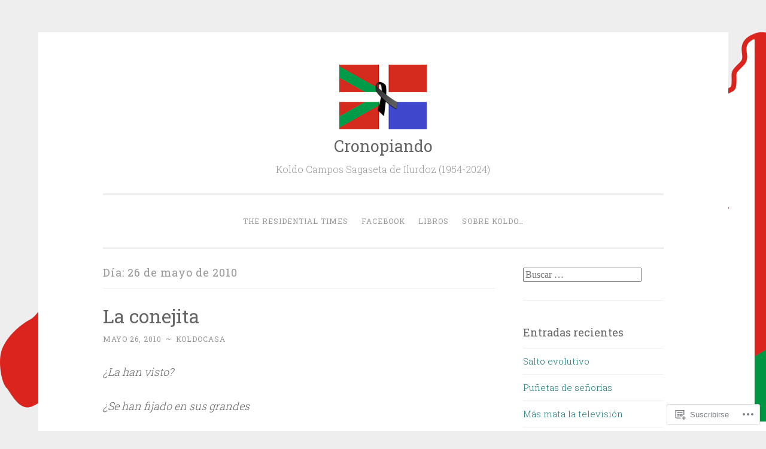

--- FILE ---
content_type: text/html; charset=UTF-8
request_url: https://cronopiando.com/2010/05/26/
body_size: 15862
content:
<!DOCTYPE html>
<html lang="es">
<head>
<meta charset="UTF-8">
<meta name="viewport" content="width=device-width, initial-scale=1">
<link rel="profile" href="http://gmpg.org/xfn/11">

<title>mayo 26, 2010 &#8211; Cronopiando</title>
<meta name='robots' content='max-image-preview:large' />

<!-- Async WordPress.com Remote Login -->
<script id="wpcom_remote_login_js">
var wpcom_remote_login_extra_auth = '';
function wpcom_remote_login_remove_dom_node_id( element_id ) {
	var dom_node = document.getElementById( element_id );
	if ( dom_node ) { dom_node.parentNode.removeChild( dom_node ); }
}
function wpcom_remote_login_remove_dom_node_classes( class_name ) {
	var dom_nodes = document.querySelectorAll( '.' + class_name );
	for ( var i = 0; i < dom_nodes.length; i++ ) {
		dom_nodes[ i ].parentNode.removeChild( dom_nodes[ i ] );
	}
}
function wpcom_remote_login_final_cleanup() {
	wpcom_remote_login_remove_dom_node_classes( "wpcom_remote_login_msg" );
	wpcom_remote_login_remove_dom_node_id( "wpcom_remote_login_key" );
	wpcom_remote_login_remove_dom_node_id( "wpcom_remote_login_validate" );
	wpcom_remote_login_remove_dom_node_id( "wpcom_remote_login_js" );
	wpcom_remote_login_remove_dom_node_id( "wpcom_request_access_iframe" );
	wpcom_remote_login_remove_dom_node_id( "wpcom_request_access_styles" );
}

// Watch for messages back from the remote login
window.addEventListener( "message", function( e ) {
	if ( e.origin === "https://r-login.wordpress.com" ) {
		var data = {};
		try {
			data = JSON.parse( e.data );
		} catch( e ) {
			wpcom_remote_login_final_cleanup();
			return;
		}

		if ( data.msg === 'LOGIN' ) {
			// Clean up the login check iframe
			wpcom_remote_login_remove_dom_node_id( "wpcom_remote_login_key" );

			var id_regex = new RegExp( /^[0-9]+$/ );
			var token_regex = new RegExp( /^.*|.*|.*$/ );
			if (
				token_regex.test( data.token )
				&& id_regex.test( data.wpcomid )
			) {
				// We have everything we need to ask for a login
				var script = document.createElement( "script" );
				script.setAttribute( "id", "wpcom_remote_login_validate" );
				script.src = '/remote-login.php?wpcom_remote_login=validate'
					+ '&wpcomid=' + data.wpcomid
					+ '&token=' + encodeURIComponent( data.token )
					+ '&host=' + window.location.protocol
					+ '//' + window.location.hostname
					+ '&postid=198'
					+ '&is_singular=';
				document.body.appendChild( script );
			}

			return;
		}

		// Safari ITP, not logged in, so redirect
		if ( data.msg === 'LOGIN-REDIRECT' ) {
			window.location = 'https://wordpress.com/log-in?redirect_to=' + window.location.href;
			return;
		}

		// Safari ITP, storage access failed, remove the request
		if ( data.msg === 'LOGIN-REMOVE' ) {
			var css_zap = 'html { -webkit-transition: margin-top 1s; transition: margin-top 1s; } /* 9001 */ html { margin-top: 0 !important; } * html body { margin-top: 0 !important; } @media screen and ( max-width: 782px ) { html { margin-top: 0 !important; } * html body { margin-top: 0 !important; } }';
			var style_zap = document.createElement( 'style' );
			style_zap.type = 'text/css';
			style_zap.appendChild( document.createTextNode( css_zap ) );
			document.body.appendChild( style_zap );

			var e = document.getElementById( 'wpcom_request_access_iframe' );
			e.parentNode.removeChild( e );

			document.cookie = 'wordpress_com_login_access=denied; path=/; max-age=31536000';

			return;
		}

		// Safari ITP
		if ( data.msg === 'REQUEST_ACCESS' ) {
			console.log( 'request access: safari' );

			// Check ITP iframe enable/disable knob
			if ( wpcom_remote_login_extra_auth !== 'safari_itp_iframe' ) {
				return;
			}

			// If we are in a "private window" there is no ITP.
			var private_window = false;
			try {
				var opendb = window.openDatabase( null, null, null, null );
			} catch( e ) {
				private_window = true;
			}

			if ( private_window ) {
				console.log( 'private window' );
				return;
			}

			var iframe = document.createElement( 'iframe' );
			iframe.id = 'wpcom_request_access_iframe';
			iframe.setAttribute( 'scrolling', 'no' );
			iframe.setAttribute( 'sandbox', 'allow-storage-access-by-user-activation allow-scripts allow-same-origin allow-top-navigation-by-user-activation' );
			iframe.src = 'https://r-login.wordpress.com/remote-login.php?wpcom_remote_login=request_access&origin=' + encodeURIComponent( data.origin ) + '&wpcomid=' + encodeURIComponent( data.wpcomid );

			var css = 'html { -webkit-transition: margin-top 1s; transition: margin-top 1s; } /* 9001 */ html { margin-top: 46px !important; } * html body { margin-top: 46px !important; } @media screen and ( max-width: 660px ) { html { margin-top: 71px !important; } * html body { margin-top: 71px !important; } #wpcom_request_access_iframe { display: block; height: 71px !important; } } #wpcom_request_access_iframe { border: 0px; height: 46px; position: fixed; top: 0; left: 0; width: 100%; min-width: 100%; z-index: 99999; background: #23282d; } ';

			var style = document.createElement( 'style' );
			style.type = 'text/css';
			style.id = 'wpcom_request_access_styles';
			style.appendChild( document.createTextNode( css ) );
			document.body.appendChild( style );

			document.body.appendChild( iframe );
		}

		if ( data.msg === 'DONE' ) {
			wpcom_remote_login_final_cleanup();
		}
	}
}, false );

// Inject the remote login iframe after the page has had a chance to load
// more critical resources
window.addEventListener( "DOMContentLoaded", function( e ) {
	var iframe = document.createElement( "iframe" );
	iframe.style.display = "none";
	iframe.setAttribute( "scrolling", "no" );
	iframe.setAttribute( "id", "wpcom_remote_login_key" );
	iframe.src = "https://r-login.wordpress.com/remote-login.php"
		+ "?wpcom_remote_login=key"
		+ "&origin=aHR0cHM6Ly9jcm9ub3BpYW5kby5jb20%3D"
		+ "&wpcomid=121463232"
		+ "&time=" + Math.floor( Date.now() / 1000 );
	document.body.appendChild( iframe );
}, false );
</script>
<link rel='dns-prefetch' href='//s0.wp.com' />
<link rel='dns-prefetch' href='//fonts-api.wp.com' />
<link rel="alternate" type="application/rss+xml" title="Cronopiando &raquo; Feed" href="https://cronopiando.com/feed/" />
<link rel="alternate" type="application/rss+xml" title="Cronopiando &raquo; Feed de los comentarios" href="https://cronopiando.com/comments/feed/" />
	<script type="text/javascript">
		/* <![CDATA[ */
		function addLoadEvent(func) {
			var oldonload = window.onload;
			if (typeof window.onload != 'function') {
				window.onload = func;
			} else {
				window.onload = function () {
					oldonload();
					func();
				}
			}
		}
		/* ]]> */
	</script>
	<style id='wp-emoji-styles-inline-css'>

	img.wp-smiley, img.emoji {
		display: inline !important;
		border: none !important;
		box-shadow: none !important;
		height: 1em !important;
		width: 1em !important;
		margin: 0 0.07em !important;
		vertical-align: -0.1em !important;
		background: none !important;
		padding: 0 !important;
	}
/*# sourceURL=wp-emoji-styles-inline-css */
</style>
<link crossorigin='anonymous' rel='stylesheet' id='all-css-2-1' href='/wp-content/plugins/gutenberg-core/v22.2.0/build/styles/block-library/style.css?m=1764855221i&cssminify=yes' type='text/css' media='all' />
<style id='wp-block-library-inline-css'>
.has-text-align-justify {
	text-align:justify;
}
.has-text-align-justify{text-align:justify;}

/*# sourceURL=wp-block-library-inline-css */
</style><style id='global-styles-inline-css'>
:root{--wp--preset--aspect-ratio--square: 1;--wp--preset--aspect-ratio--4-3: 4/3;--wp--preset--aspect-ratio--3-4: 3/4;--wp--preset--aspect-ratio--3-2: 3/2;--wp--preset--aspect-ratio--2-3: 2/3;--wp--preset--aspect-ratio--16-9: 16/9;--wp--preset--aspect-ratio--9-16: 9/16;--wp--preset--color--black: #000000;--wp--preset--color--cyan-bluish-gray: #abb8c3;--wp--preset--color--white: #fff;--wp--preset--color--pale-pink: #f78da7;--wp--preset--color--vivid-red: #cf2e2e;--wp--preset--color--luminous-vivid-orange: #ff6900;--wp--preset--color--luminous-vivid-amber: #fcb900;--wp--preset--color--light-green-cyan: #7bdcb5;--wp--preset--color--vivid-green-cyan: #00d084;--wp--preset--color--pale-cyan-blue: #8ed1fc;--wp--preset--color--vivid-cyan-blue: #0693e3;--wp--preset--color--vivid-purple: #9b51e0;--wp--preset--color--dark-green: #1c7c7c;--wp--preset--color--dark-gray: #666;--wp--preset--color--medium-gray: #999;--wp--preset--color--light-gray: #eee;--wp--preset--gradient--vivid-cyan-blue-to-vivid-purple: linear-gradient(135deg,rgb(6,147,227) 0%,rgb(155,81,224) 100%);--wp--preset--gradient--light-green-cyan-to-vivid-green-cyan: linear-gradient(135deg,rgb(122,220,180) 0%,rgb(0,208,130) 100%);--wp--preset--gradient--luminous-vivid-amber-to-luminous-vivid-orange: linear-gradient(135deg,rgb(252,185,0) 0%,rgb(255,105,0) 100%);--wp--preset--gradient--luminous-vivid-orange-to-vivid-red: linear-gradient(135deg,rgb(255,105,0) 0%,rgb(207,46,46) 100%);--wp--preset--gradient--very-light-gray-to-cyan-bluish-gray: linear-gradient(135deg,rgb(238,238,238) 0%,rgb(169,184,195) 100%);--wp--preset--gradient--cool-to-warm-spectrum: linear-gradient(135deg,rgb(74,234,220) 0%,rgb(151,120,209) 20%,rgb(207,42,186) 40%,rgb(238,44,130) 60%,rgb(251,105,98) 80%,rgb(254,248,76) 100%);--wp--preset--gradient--blush-light-purple: linear-gradient(135deg,rgb(255,206,236) 0%,rgb(152,150,240) 100%);--wp--preset--gradient--blush-bordeaux: linear-gradient(135deg,rgb(254,205,165) 0%,rgb(254,45,45) 50%,rgb(107,0,62) 100%);--wp--preset--gradient--luminous-dusk: linear-gradient(135deg,rgb(255,203,112) 0%,rgb(199,81,192) 50%,rgb(65,88,208) 100%);--wp--preset--gradient--pale-ocean: linear-gradient(135deg,rgb(255,245,203) 0%,rgb(182,227,212) 50%,rgb(51,167,181) 100%);--wp--preset--gradient--electric-grass: linear-gradient(135deg,rgb(202,248,128) 0%,rgb(113,206,126) 100%);--wp--preset--gradient--midnight: linear-gradient(135deg,rgb(2,3,129) 0%,rgb(40,116,252) 100%);--wp--preset--font-size--small: 13px;--wp--preset--font-size--medium: 20px;--wp--preset--font-size--large: 36px;--wp--preset--font-size--x-large: 42px;--wp--preset--font-family--albert-sans: 'Albert Sans', sans-serif;--wp--preset--font-family--alegreya: Alegreya, serif;--wp--preset--font-family--arvo: Arvo, serif;--wp--preset--font-family--bodoni-moda: 'Bodoni Moda', serif;--wp--preset--font-family--bricolage-grotesque: 'Bricolage Grotesque', sans-serif;--wp--preset--font-family--cabin: Cabin, sans-serif;--wp--preset--font-family--chivo: Chivo, sans-serif;--wp--preset--font-family--commissioner: Commissioner, sans-serif;--wp--preset--font-family--cormorant: Cormorant, serif;--wp--preset--font-family--courier-prime: 'Courier Prime', monospace;--wp--preset--font-family--crimson-pro: 'Crimson Pro', serif;--wp--preset--font-family--dm-mono: 'DM Mono', monospace;--wp--preset--font-family--dm-sans: 'DM Sans', sans-serif;--wp--preset--font-family--dm-serif-display: 'DM Serif Display', serif;--wp--preset--font-family--domine: Domine, serif;--wp--preset--font-family--eb-garamond: 'EB Garamond', serif;--wp--preset--font-family--epilogue: Epilogue, sans-serif;--wp--preset--font-family--fahkwang: Fahkwang, sans-serif;--wp--preset--font-family--figtree: Figtree, sans-serif;--wp--preset--font-family--fira-sans: 'Fira Sans', sans-serif;--wp--preset--font-family--fjalla-one: 'Fjalla One', sans-serif;--wp--preset--font-family--fraunces: Fraunces, serif;--wp--preset--font-family--gabarito: Gabarito, system-ui;--wp--preset--font-family--ibm-plex-mono: 'IBM Plex Mono', monospace;--wp--preset--font-family--ibm-plex-sans: 'IBM Plex Sans', sans-serif;--wp--preset--font-family--ibarra-real-nova: 'Ibarra Real Nova', serif;--wp--preset--font-family--instrument-serif: 'Instrument Serif', serif;--wp--preset--font-family--inter: Inter, sans-serif;--wp--preset--font-family--josefin-sans: 'Josefin Sans', sans-serif;--wp--preset--font-family--jost: Jost, sans-serif;--wp--preset--font-family--libre-baskerville: 'Libre Baskerville', serif;--wp--preset--font-family--libre-franklin: 'Libre Franklin', sans-serif;--wp--preset--font-family--literata: Literata, serif;--wp--preset--font-family--lora: Lora, serif;--wp--preset--font-family--merriweather: Merriweather, serif;--wp--preset--font-family--montserrat: Montserrat, sans-serif;--wp--preset--font-family--newsreader: Newsreader, serif;--wp--preset--font-family--noto-sans-mono: 'Noto Sans Mono', sans-serif;--wp--preset--font-family--nunito: Nunito, sans-serif;--wp--preset--font-family--open-sans: 'Open Sans', sans-serif;--wp--preset--font-family--overpass: Overpass, sans-serif;--wp--preset--font-family--pt-serif: 'PT Serif', serif;--wp--preset--font-family--petrona: Petrona, serif;--wp--preset--font-family--piazzolla: Piazzolla, serif;--wp--preset--font-family--playfair-display: 'Playfair Display', serif;--wp--preset--font-family--plus-jakarta-sans: 'Plus Jakarta Sans', sans-serif;--wp--preset--font-family--poppins: Poppins, sans-serif;--wp--preset--font-family--raleway: Raleway, sans-serif;--wp--preset--font-family--roboto: Roboto, sans-serif;--wp--preset--font-family--roboto-slab: 'Roboto Slab', serif;--wp--preset--font-family--rubik: Rubik, sans-serif;--wp--preset--font-family--rufina: Rufina, serif;--wp--preset--font-family--sora: Sora, sans-serif;--wp--preset--font-family--source-sans-3: 'Source Sans 3', sans-serif;--wp--preset--font-family--source-serif-4: 'Source Serif 4', serif;--wp--preset--font-family--space-mono: 'Space Mono', monospace;--wp--preset--font-family--syne: Syne, sans-serif;--wp--preset--font-family--texturina: Texturina, serif;--wp--preset--font-family--urbanist: Urbanist, sans-serif;--wp--preset--font-family--work-sans: 'Work Sans', sans-serif;--wp--preset--spacing--20: 0.44rem;--wp--preset--spacing--30: 0.67rem;--wp--preset--spacing--40: 1rem;--wp--preset--spacing--50: 1.5rem;--wp--preset--spacing--60: 2.25rem;--wp--preset--spacing--70: 3.38rem;--wp--preset--spacing--80: 5.06rem;--wp--preset--shadow--natural: 6px 6px 9px rgba(0, 0, 0, 0.2);--wp--preset--shadow--deep: 12px 12px 50px rgba(0, 0, 0, 0.4);--wp--preset--shadow--sharp: 6px 6px 0px rgba(0, 0, 0, 0.2);--wp--preset--shadow--outlined: 6px 6px 0px -3px rgb(255, 255, 255), 6px 6px rgb(0, 0, 0);--wp--preset--shadow--crisp: 6px 6px 0px rgb(0, 0, 0);}:where(.is-layout-flex){gap: 0.5em;}:where(.is-layout-grid){gap: 0.5em;}body .is-layout-flex{display: flex;}.is-layout-flex{flex-wrap: wrap;align-items: center;}.is-layout-flex > :is(*, div){margin: 0;}body .is-layout-grid{display: grid;}.is-layout-grid > :is(*, div){margin: 0;}:where(.wp-block-columns.is-layout-flex){gap: 2em;}:where(.wp-block-columns.is-layout-grid){gap: 2em;}:where(.wp-block-post-template.is-layout-flex){gap: 1.25em;}:where(.wp-block-post-template.is-layout-grid){gap: 1.25em;}.has-black-color{color: var(--wp--preset--color--black) !important;}.has-cyan-bluish-gray-color{color: var(--wp--preset--color--cyan-bluish-gray) !important;}.has-white-color{color: var(--wp--preset--color--white) !important;}.has-pale-pink-color{color: var(--wp--preset--color--pale-pink) !important;}.has-vivid-red-color{color: var(--wp--preset--color--vivid-red) !important;}.has-luminous-vivid-orange-color{color: var(--wp--preset--color--luminous-vivid-orange) !important;}.has-luminous-vivid-amber-color{color: var(--wp--preset--color--luminous-vivid-amber) !important;}.has-light-green-cyan-color{color: var(--wp--preset--color--light-green-cyan) !important;}.has-vivid-green-cyan-color{color: var(--wp--preset--color--vivid-green-cyan) !important;}.has-pale-cyan-blue-color{color: var(--wp--preset--color--pale-cyan-blue) !important;}.has-vivid-cyan-blue-color{color: var(--wp--preset--color--vivid-cyan-blue) !important;}.has-vivid-purple-color{color: var(--wp--preset--color--vivid-purple) !important;}.has-black-background-color{background-color: var(--wp--preset--color--black) !important;}.has-cyan-bluish-gray-background-color{background-color: var(--wp--preset--color--cyan-bluish-gray) !important;}.has-white-background-color{background-color: var(--wp--preset--color--white) !important;}.has-pale-pink-background-color{background-color: var(--wp--preset--color--pale-pink) !important;}.has-vivid-red-background-color{background-color: var(--wp--preset--color--vivid-red) !important;}.has-luminous-vivid-orange-background-color{background-color: var(--wp--preset--color--luminous-vivid-orange) !important;}.has-luminous-vivid-amber-background-color{background-color: var(--wp--preset--color--luminous-vivid-amber) !important;}.has-light-green-cyan-background-color{background-color: var(--wp--preset--color--light-green-cyan) !important;}.has-vivid-green-cyan-background-color{background-color: var(--wp--preset--color--vivid-green-cyan) !important;}.has-pale-cyan-blue-background-color{background-color: var(--wp--preset--color--pale-cyan-blue) !important;}.has-vivid-cyan-blue-background-color{background-color: var(--wp--preset--color--vivid-cyan-blue) !important;}.has-vivid-purple-background-color{background-color: var(--wp--preset--color--vivid-purple) !important;}.has-black-border-color{border-color: var(--wp--preset--color--black) !important;}.has-cyan-bluish-gray-border-color{border-color: var(--wp--preset--color--cyan-bluish-gray) !important;}.has-white-border-color{border-color: var(--wp--preset--color--white) !important;}.has-pale-pink-border-color{border-color: var(--wp--preset--color--pale-pink) !important;}.has-vivid-red-border-color{border-color: var(--wp--preset--color--vivid-red) !important;}.has-luminous-vivid-orange-border-color{border-color: var(--wp--preset--color--luminous-vivid-orange) !important;}.has-luminous-vivid-amber-border-color{border-color: var(--wp--preset--color--luminous-vivid-amber) !important;}.has-light-green-cyan-border-color{border-color: var(--wp--preset--color--light-green-cyan) !important;}.has-vivid-green-cyan-border-color{border-color: var(--wp--preset--color--vivid-green-cyan) !important;}.has-pale-cyan-blue-border-color{border-color: var(--wp--preset--color--pale-cyan-blue) !important;}.has-vivid-cyan-blue-border-color{border-color: var(--wp--preset--color--vivid-cyan-blue) !important;}.has-vivid-purple-border-color{border-color: var(--wp--preset--color--vivid-purple) !important;}.has-vivid-cyan-blue-to-vivid-purple-gradient-background{background: var(--wp--preset--gradient--vivid-cyan-blue-to-vivid-purple) !important;}.has-light-green-cyan-to-vivid-green-cyan-gradient-background{background: var(--wp--preset--gradient--light-green-cyan-to-vivid-green-cyan) !important;}.has-luminous-vivid-amber-to-luminous-vivid-orange-gradient-background{background: var(--wp--preset--gradient--luminous-vivid-amber-to-luminous-vivid-orange) !important;}.has-luminous-vivid-orange-to-vivid-red-gradient-background{background: var(--wp--preset--gradient--luminous-vivid-orange-to-vivid-red) !important;}.has-very-light-gray-to-cyan-bluish-gray-gradient-background{background: var(--wp--preset--gradient--very-light-gray-to-cyan-bluish-gray) !important;}.has-cool-to-warm-spectrum-gradient-background{background: var(--wp--preset--gradient--cool-to-warm-spectrum) !important;}.has-blush-light-purple-gradient-background{background: var(--wp--preset--gradient--blush-light-purple) !important;}.has-blush-bordeaux-gradient-background{background: var(--wp--preset--gradient--blush-bordeaux) !important;}.has-luminous-dusk-gradient-background{background: var(--wp--preset--gradient--luminous-dusk) !important;}.has-pale-ocean-gradient-background{background: var(--wp--preset--gradient--pale-ocean) !important;}.has-electric-grass-gradient-background{background: var(--wp--preset--gradient--electric-grass) !important;}.has-midnight-gradient-background{background: var(--wp--preset--gradient--midnight) !important;}.has-small-font-size{font-size: var(--wp--preset--font-size--small) !important;}.has-medium-font-size{font-size: var(--wp--preset--font-size--medium) !important;}.has-large-font-size{font-size: var(--wp--preset--font-size--large) !important;}.has-x-large-font-size{font-size: var(--wp--preset--font-size--x-large) !important;}.has-albert-sans-font-family{font-family: var(--wp--preset--font-family--albert-sans) !important;}.has-alegreya-font-family{font-family: var(--wp--preset--font-family--alegreya) !important;}.has-arvo-font-family{font-family: var(--wp--preset--font-family--arvo) !important;}.has-bodoni-moda-font-family{font-family: var(--wp--preset--font-family--bodoni-moda) !important;}.has-bricolage-grotesque-font-family{font-family: var(--wp--preset--font-family--bricolage-grotesque) !important;}.has-cabin-font-family{font-family: var(--wp--preset--font-family--cabin) !important;}.has-chivo-font-family{font-family: var(--wp--preset--font-family--chivo) !important;}.has-commissioner-font-family{font-family: var(--wp--preset--font-family--commissioner) !important;}.has-cormorant-font-family{font-family: var(--wp--preset--font-family--cormorant) !important;}.has-courier-prime-font-family{font-family: var(--wp--preset--font-family--courier-prime) !important;}.has-crimson-pro-font-family{font-family: var(--wp--preset--font-family--crimson-pro) !important;}.has-dm-mono-font-family{font-family: var(--wp--preset--font-family--dm-mono) !important;}.has-dm-sans-font-family{font-family: var(--wp--preset--font-family--dm-sans) !important;}.has-dm-serif-display-font-family{font-family: var(--wp--preset--font-family--dm-serif-display) !important;}.has-domine-font-family{font-family: var(--wp--preset--font-family--domine) !important;}.has-eb-garamond-font-family{font-family: var(--wp--preset--font-family--eb-garamond) !important;}.has-epilogue-font-family{font-family: var(--wp--preset--font-family--epilogue) !important;}.has-fahkwang-font-family{font-family: var(--wp--preset--font-family--fahkwang) !important;}.has-figtree-font-family{font-family: var(--wp--preset--font-family--figtree) !important;}.has-fira-sans-font-family{font-family: var(--wp--preset--font-family--fira-sans) !important;}.has-fjalla-one-font-family{font-family: var(--wp--preset--font-family--fjalla-one) !important;}.has-fraunces-font-family{font-family: var(--wp--preset--font-family--fraunces) !important;}.has-gabarito-font-family{font-family: var(--wp--preset--font-family--gabarito) !important;}.has-ibm-plex-mono-font-family{font-family: var(--wp--preset--font-family--ibm-plex-mono) !important;}.has-ibm-plex-sans-font-family{font-family: var(--wp--preset--font-family--ibm-plex-sans) !important;}.has-ibarra-real-nova-font-family{font-family: var(--wp--preset--font-family--ibarra-real-nova) !important;}.has-instrument-serif-font-family{font-family: var(--wp--preset--font-family--instrument-serif) !important;}.has-inter-font-family{font-family: var(--wp--preset--font-family--inter) !important;}.has-josefin-sans-font-family{font-family: var(--wp--preset--font-family--josefin-sans) !important;}.has-jost-font-family{font-family: var(--wp--preset--font-family--jost) !important;}.has-libre-baskerville-font-family{font-family: var(--wp--preset--font-family--libre-baskerville) !important;}.has-libre-franklin-font-family{font-family: var(--wp--preset--font-family--libre-franklin) !important;}.has-literata-font-family{font-family: var(--wp--preset--font-family--literata) !important;}.has-lora-font-family{font-family: var(--wp--preset--font-family--lora) !important;}.has-merriweather-font-family{font-family: var(--wp--preset--font-family--merriweather) !important;}.has-montserrat-font-family{font-family: var(--wp--preset--font-family--montserrat) !important;}.has-newsreader-font-family{font-family: var(--wp--preset--font-family--newsreader) !important;}.has-noto-sans-mono-font-family{font-family: var(--wp--preset--font-family--noto-sans-mono) !important;}.has-nunito-font-family{font-family: var(--wp--preset--font-family--nunito) !important;}.has-open-sans-font-family{font-family: var(--wp--preset--font-family--open-sans) !important;}.has-overpass-font-family{font-family: var(--wp--preset--font-family--overpass) !important;}.has-pt-serif-font-family{font-family: var(--wp--preset--font-family--pt-serif) !important;}.has-petrona-font-family{font-family: var(--wp--preset--font-family--petrona) !important;}.has-piazzolla-font-family{font-family: var(--wp--preset--font-family--piazzolla) !important;}.has-playfair-display-font-family{font-family: var(--wp--preset--font-family--playfair-display) !important;}.has-plus-jakarta-sans-font-family{font-family: var(--wp--preset--font-family--plus-jakarta-sans) !important;}.has-poppins-font-family{font-family: var(--wp--preset--font-family--poppins) !important;}.has-raleway-font-family{font-family: var(--wp--preset--font-family--raleway) !important;}.has-roboto-font-family{font-family: var(--wp--preset--font-family--roboto) !important;}.has-roboto-slab-font-family{font-family: var(--wp--preset--font-family--roboto-slab) !important;}.has-rubik-font-family{font-family: var(--wp--preset--font-family--rubik) !important;}.has-rufina-font-family{font-family: var(--wp--preset--font-family--rufina) !important;}.has-sora-font-family{font-family: var(--wp--preset--font-family--sora) !important;}.has-source-sans-3-font-family{font-family: var(--wp--preset--font-family--source-sans-3) !important;}.has-source-serif-4-font-family{font-family: var(--wp--preset--font-family--source-serif-4) !important;}.has-space-mono-font-family{font-family: var(--wp--preset--font-family--space-mono) !important;}.has-syne-font-family{font-family: var(--wp--preset--font-family--syne) !important;}.has-texturina-font-family{font-family: var(--wp--preset--font-family--texturina) !important;}.has-urbanist-font-family{font-family: var(--wp--preset--font-family--urbanist) !important;}.has-work-sans-font-family{font-family: var(--wp--preset--font-family--work-sans) !important;}
/*# sourceURL=global-styles-inline-css */
</style>

<style id='classic-theme-styles-inline-css'>
/*! This file is auto-generated */
.wp-block-button__link{color:#fff;background-color:#32373c;border-radius:9999px;box-shadow:none;text-decoration:none;padding:calc(.667em + 2px) calc(1.333em + 2px);font-size:1.125em}.wp-block-file__button{background:#32373c;color:#fff;text-decoration:none}
/*# sourceURL=/wp-includes/css/classic-themes.min.css */
</style>
<link crossorigin='anonymous' rel='stylesheet' id='all-css-4-1' href='/_static/??-eJx9j9EKwjAMRX/INHQbOh/Eb1m74KpNV5rW4d9bEaYw9CUPl3PuJbhEsHPIFDJGXy4uCNrZ+NneBBule6VBHEdPkOiuOhyd5JUAyQ9Pyors8KuIC3y6EtWc45BfBNPoBvLEFfunLbE6YExMJAL1sisMeaqibLx3jLEYjBTEpiHbCRqsHFaftku/jPWdM5/0odP7Y9u2/fUJSdlrbg==&cssminify=yes' type='text/css' media='all' />
<style id='penscratch-2-style-inline-css'>
.cat-links { clip: rect(1px, 1px, 1px, 1px); height: 1px; position: absolute; overflow: hidden; width: 1px; }
/*# sourceURL=penscratch-2-style-inline-css */
</style>
<link rel='stylesheet' id='penscratch-2-fonts-css' href='https://fonts-api.wp.com/css?family=Roboto+Slab%3A300%2C400%2C700&#038;subset=latin%2Clatin-ext' media='all' />
<link crossorigin='anonymous' rel='stylesheet' id='all-css-6-1' href='/_static/??-eJyNjkEOwjAMBD+Ecamq3BBvSS2TBhInil1V/T2BC0JIiNvOYXYXtwpUxFgMbeHMinWdsbIoNW+0wIikinMqdNdjjwf8Q4lCqLYnhq1SyV9eXqGmNURRbNy7Q4/hNfTGX1LgAv2Rt1jkA+CafGxP9ZLPJ+eGYXRumm4PhIlVaQ==&cssminify=yes' type='text/css' media='all' />
<link crossorigin='anonymous' rel='stylesheet' id='print-css-7-1' href='/wp-content/mu-plugins/global-print/global-print.css?m=1465851035i&cssminify=yes' type='text/css' media='print' />
<style id='jetpack-global-styles-frontend-style-inline-css'>
:root { --font-headings: unset; --font-base: unset; --font-headings-default: -apple-system,BlinkMacSystemFont,"Segoe UI",Roboto,Oxygen-Sans,Ubuntu,Cantarell,"Helvetica Neue",sans-serif; --font-base-default: -apple-system,BlinkMacSystemFont,"Segoe UI",Roboto,Oxygen-Sans,Ubuntu,Cantarell,"Helvetica Neue",sans-serif;}
/*# sourceURL=jetpack-global-styles-frontend-style-inline-css */
</style>
<link crossorigin='anonymous' rel='stylesheet' id='all-css-10-1' href='/wp-content/themes/h4/global.css?m=1420737423i&cssminify=yes' type='text/css' media='all' />
<script type="text/javascript" id="wpcom-actionbar-placeholder-js-extra">
/* <![CDATA[ */
var actionbardata = {"siteID":"121463232","postID":"0","siteURL":"https://cronopiando.com","xhrURL":"https://cronopiando.com/wp-admin/admin-ajax.php","nonce":"b199b3234a","isLoggedIn":"","statusMessage":"","subsEmailDefault":"instantly","proxyScriptUrl":"https://s0.wp.com/wp-content/js/wpcom-proxy-request.js?m=1513050504i&amp;ver=20211021","i18n":{"followedText":"Las nuevas entradas de este sitio aparecer\u00e1n ahora en tu \u003Ca href=\"https://wordpress.com/reader\"\u003ELector\u003C/a\u003E","foldBar":"Contraer esta barra","unfoldBar":"Expandir esta barra","shortLinkCopied":"El enlace corto se ha copiado al portapapeles."}};
//# sourceURL=wpcom-actionbar-placeholder-js-extra
/* ]]> */
</script>
<script type="text/javascript" id="jetpack-mu-wpcom-settings-js-before">
/* <![CDATA[ */
var JETPACK_MU_WPCOM_SETTINGS = {"assetsUrl":"https://s0.wp.com/wp-content/mu-plugins/jetpack-mu-wpcom-plugin/sun/jetpack_vendor/automattic/jetpack-mu-wpcom/src/build/"};
//# sourceURL=jetpack-mu-wpcom-settings-js-before
/* ]]> */
</script>
<script crossorigin='anonymous' type='text/javascript'  src='/wp-content/js/rlt-proxy.js?m=1720530689i'></script>
<script type="text/javascript" id="rlt-proxy-js-after">
/* <![CDATA[ */
	rltInitialize( {"token":null,"iframeOrigins":["https:\/\/widgets.wp.com"]} );
//# sourceURL=rlt-proxy-js-after
/* ]]> */
</script>
<link rel="EditURI" type="application/rsd+xml" title="RSD" href="https://cronopiandocom.wordpress.com/xmlrpc.php?rsd" />
<meta name="generator" content="WordPress.com" />

<!-- Jetpack Open Graph Tags -->
<meta property="og:type" content="website" />
<meta property="og:title" content="mayo 26, 2010 &#8211; Cronopiando" />
<meta property="og:site_name" content="Cronopiando" />
<meta property="og:image" content="https://s0.wp.com/i/blank.jpg?m=1383295312i" />
<meta property="og:image:width" content="200" />
<meta property="og:image:height" content="200" />
<meta property="og:image:alt" content="" />
<meta property="og:locale" content="es_ES" />

<!-- End Jetpack Open Graph Tags -->
<link rel="shortcut icon" type="image/x-icon" href="https://s0.wp.com/i/favicon.ico?m=1713425267i" sizes="16x16 24x24 32x32 48x48" />
<link rel="icon" type="image/x-icon" href="https://s0.wp.com/i/favicon.ico?m=1713425267i" sizes="16x16 24x24 32x32 48x48" />
<link rel="apple-touch-icon" href="https://s0.wp.com/i/webclip.png?m=1713868326i" />
<link rel="search" type="application/opensearchdescription+xml" href="https://cronopiando.com/osd.xml" title="Cronopiando" />
<link rel="search" type="application/opensearchdescription+xml" href="https://s1.wp.com/opensearch.xml" title="WordPress.com" />
		<style type="text/css">
			.recentcomments a {
				display: inline !important;
				padding: 0 !important;
				margin: 0 !important;
			}

			table.recentcommentsavatartop img.avatar, table.recentcommentsavatarend img.avatar {
				border: 0px;
				margin: 0;
			}

			table.recentcommentsavatartop a, table.recentcommentsavatarend a {
				border: 0px !important;
				background-color: transparent !important;
			}

			td.recentcommentsavatarend, td.recentcommentsavatartop {
				padding: 0px 0px 1px 0px;
				margin: 0px;
			}

			td.recentcommentstextend {
				border: none !important;
				padding: 0px 0px 2px 10px;
			}

			.rtl td.recentcommentstextend {
				padding: 0px 10px 2px 0px;
			}

			td.recentcommentstexttop {
				border: none;
				padding: 0px 0px 0px 10px;
			}

			.rtl td.recentcommentstexttop {
				padding: 0px 10px 0px 0px;
			}
		</style>
		<meta name="description" content="1 entrada publicada por koldocasa el May 26, 2010" />
<style type="text/css" id="custom-background-css">
body.custom-background { background-image: url("https://cronopiandocom.files.wordpress.com/2018/03/flag_map_of_basque_country-svg_.png"); background-position: left top; background-size: auto; background-repeat: repeat; background-attachment: scroll; }
</style>
	</head>

<body class="archive date custom-background wp-custom-logo wp-embed-responsive wp-theme-pubpenscratch-2 customizer-styles-applied group-blog jetpack-reblog-enabled categories-hidden">
<div id="page" class="hfeed site">
	<a class="skip-link screen-reader-text" href="#content">Saltar al contenido</a>
	<header id="masthead" class="site-header" role="banner">
		<div class="site-branding">
			<a href="https://cronopiando.com/" class="custom-logo-link" rel="home"><img width="146" height="108" src="https://cronopiando.com/wp-content/uploads/2024/08/dominicovasco-3luto.png" class="custom-logo" alt="Cronopiando" decoding="async" data-attachment-id="2881" data-permalink="https://cronopiando.com/dominicovasco-3luto/" data-orig-file="https://cronopiando.com/wp-content/uploads/2024/08/dominicovasco-3luto.png" data-orig-size="146,108" data-comments-opened="0" data-image-meta="{&quot;aperture&quot;:&quot;0&quot;,&quot;credit&quot;:&quot;&quot;,&quot;camera&quot;:&quot;&quot;,&quot;caption&quot;:&quot;&quot;,&quot;created_timestamp&quot;:&quot;0&quot;,&quot;copyright&quot;:&quot;&quot;,&quot;focal_length&quot;:&quot;0&quot;,&quot;iso&quot;:&quot;0&quot;,&quot;shutter_speed&quot;:&quot;0&quot;,&quot;title&quot;:&quot;&quot;,&quot;orientation&quot;:&quot;0&quot;}" data-image-title="dominicovasco-3luto" data-image-description="" data-image-caption="" data-medium-file="https://cronopiando.com/wp-content/uploads/2024/08/dominicovasco-3luto.png?w=146" data-large-file="https://cronopiando.com/wp-content/uploads/2024/08/dominicovasco-3luto.png?w=146" /></a>				<p class="site-title"><a href="https://cronopiando.com/" rel="home">Cronopiando</a></p>
							<p class="site-description">Koldo Campos Sagaseta de Ilurdoz (1954-2024)</p>
					</div>

		<nav id="site-navigation" class="main-navigation" role="navigation">
			<button class="menu-toggle">
				<svg xmlns="http://www.w3.org/2000/svg" viewBox="0 0 16 16"><rect x="0" fill="none" width="16" height="16"/><g><path id="menu-icon" d="M0 14h16v-2H0v2zM0 2v2h16V2H0zm0 7h16V7H0v2z"/></g></svg>
				Menú			</button>
			<div class="menu"><ul>
<li class="page_item page-item-1764"><a href="https://cronopiando.com/the-residential-times/">The Residential Times</a></li>
<li class="page_item page-item-1760"><a href="https://cronopiando.com/facebook/">Facebook</a></li>
<li class="page_item page-item-1758"><a href="https://cronopiando.com/youtube/">Libros</a></li>
<li class="page_item page-item-315"><a href="https://cronopiando.com/acerca-de-2/">Sobre Koldo&#8230;</a></li>
</ul></div>
		</nav><!-- #site-navigation -->
	</header><!-- #masthead -->

	<div id="content" class="site-content">
		
	<section id="primary" class="content-area">
		<main id="main" class="site-main" role="main">

		
			<header class="page-header">
				<h1 class="page-title">Día: <span>26 de mayo de 2010</span></h1>			</header><!-- .page-header -->

			
				
					
<article id="post-198" class="post-198 post type-post status-publish format-standard hentry category-uncategorized">
	<header class="entry-header">
		<h1 class="entry-title"><a href="https://cronopiando.com/2010/05/26/invitaciones-2/" rel="bookmark">La conejita</a></h1>	</header><!-- .entry-header -->
				<div class="entry-meta">
			<span class="posted-on"><a href="https://cronopiando.com/2010/05/26/invitaciones-2/" rel="bookmark"><time class="entry-date published" datetime="2010-05-26T11:17:26+02:00">mayo 26, 2010</time></a></span><span class="byline"><span class="author vcard"><span class="sep"> ~ </span><a class="url fn n" href="https://cronopiando.com/author/koldocasa/">koldocasa</a></span></span>								</div><!-- .entry-meta -->
				<div class="entry-content">
		<p><em>¿La han visto?</em></p>
<p><em>¿Se han fijado en sus grandes</em></p>
<p><em>ojos tristes náufragos?</em></p>
<p><em>Ella no baila, no presenta, no despide.</em></p>
<p><em>Sólo mueve las orejas</em></p>
<p><em>y sonríe.</em></p>
<p><em>¿La han visto?</em></p>
<p><em>¿Han oído sus rojos</em></p>
<p><em>labios gritos pájaros?</em></p>
<p><em>Ella no canta, no concursa, no dirige.</em></p>
<p><em>Sólo mueve las orejas</em></p>
<p><em>y sonríe.</em></p>
<p><em>¿La han visto?</em></p>
<p><em>¿Han sentido sus breves</em></p>
<p><em>manos quejas bálsamos?</em></p>
<p><em>Ella no habla, no escucha, no sonríe&#8230;</em></p>
<p><em>sólo mueve las orejas.</em></p>
<p><em> </em></p>
			</div><!-- .entry-content -->
	</article><!-- #post-## -->

				
				
		
		</main><!-- #main -->
	</section><!-- #primary -->


	<div id="secondary" class="widget-area" role="complementary">
		<aside id="search-6" class="widget widget_search"><form role="search" method="get" class="search-form" action="https://cronopiando.com/">
				<label>
					<span class="screen-reader-text">Buscar:</span>
					<input type="search" class="search-field" placeholder="Buscar &hellip;" value="" name="s" />
				</label>
				<input type="submit" class="search-submit" value="Buscar" />
			</form></aside>
		<aside id="recent-posts-5" class="widget widget_recent_entries">
		<h1 class="widget-title">Entradas recientes</h1>
		<ul>
											<li>
					<a href="https://cronopiando.com/2024/08/15/salto-evolutivo/">Salto evolutivo</a>
									</li>
											<li>
					<a href="https://cronopiando.com/2024/08/15/punetas-de-senorias/">Puñetas de señorías</a>
									</li>
											<li>
					<a href="https://cronopiando.com/2024/06/12/mas-mata-la-television/">Más mata la&nbsp;televisión</a>
									</li>
											<li>
					<a href="https://cronopiando.com/2024/06/04/papanatas/">Papanatas</a>
									</li>
											<li>
					<a href="https://cronopiando.com/2024/05/23/chulescos-matones-sionistas/">Chulescos matones sionistas</a>
									</li>
					</ul>

		</aside><aside id="calendar-4" class="widget widget_calendar"><div id="calendar_wrap" class="calendar_wrap"><table id="wp-calendar" class="wp-calendar-table">
	<caption>mayo 2010</caption>
	<thead>
	<tr>
		<th scope="col" aria-label="lunes">L</th>
		<th scope="col" aria-label="martes">M</th>
		<th scope="col" aria-label="miércoles">X</th>
		<th scope="col" aria-label="jueves">J</th>
		<th scope="col" aria-label="viernes">V</th>
		<th scope="col" aria-label="sábado">S</th>
		<th scope="col" aria-label="domingo">D</th>
	</tr>
	</thead>
	<tbody>
	<tr>
		<td colspan="5" class="pad">&nbsp;</td><td><a href="https://cronopiando.com/2010/05/01/" aria-label="Entradas publicadas el 1 de May de 2010">1</a></td><td>2</td>
	</tr>
	<tr>
		<td><a href="https://cronopiando.com/2010/05/03/" aria-label="Entradas publicadas el 3 de May de 2010">3</a></td><td>4</td><td><a href="https://cronopiando.com/2010/05/05/" aria-label="Entradas publicadas el 5 de May de 2010">5</a></td><td><a href="https://cronopiando.com/2010/05/06/" aria-label="Entradas publicadas el 6 de May de 2010">6</a></td><td><a href="https://cronopiando.com/2010/05/07/" aria-label="Entradas publicadas el 7 de May de 2010">7</a></td><td>8</td><td><a href="https://cronopiando.com/2010/05/09/" aria-label="Entradas publicadas el 9 de May de 2010">9</a></td>
	</tr>
	<tr>
		<td><a href="https://cronopiando.com/2010/05/10/" aria-label="Entradas publicadas el 10 de May de 2010">10</a></td><td><a href="https://cronopiando.com/2010/05/11/" aria-label="Entradas publicadas el 11 de May de 2010">11</a></td><td><a href="https://cronopiando.com/2010/05/12/" aria-label="Entradas publicadas el 12 de May de 2010">12</a></td><td><a href="https://cronopiando.com/2010/05/13/" aria-label="Entradas publicadas el 13 de May de 2010">13</a></td><td><a href="https://cronopiando.com/2010/05/14/" aria-label="Entradas publicadas el 14 de May de 2010">14</a></td><td><a href="https://cronopiando.com/2010/05/15/" aria-label="Entradas publicadas el 15 de May de 2010">15</a></td><td><a href="https://cronopiando.com/2010/05/16/" aria-label="Entradas publicadas el 16 de May de 2010">16</a></td>
	</tr>
	<tr>
		<td><a href="https://cronopiando.com/2010/05/17/" aria-label="Entradas publicadas el 17 de May de 2010">17</a></td><td>18</td><td><a href="https://cronopiando.com/2010/05/19/" aria-label="Entradas publicadas el 19 de May de 2010">19</a></td><td><a href="https://cronopiando.com/2010/05/20/" aria-label="Entradas publicadas el 20 de May de 2010">20</a></td><td><a href="https://cronopiando.com/2010/05/21/" aria-label="Entradas publicadas el 21 de May de 2010">21</a></td><td>22</td><td><a href="https://cronopiando.com/2010/05/23/" aria-label="Entradas publicadas el 23 de May de 2010">23</a></td>
	</tr>
	<tr>
		<td><a href="https://cronopiando.com/2010/05/24/" aria-label="Entradas publicadas el 24 de May de 2010">24</a></td><td>25</td><td><a href="https://cronopiando.com/2010/05/26/" aria-label="Entradas publicadas el 26 de May de 2010">26</a></td><td>27</td><td><a href="https://cronopiando.com/2010/05/28/" aria-label="Entradas publicadas el 28 de May de 2010">28</a></td><td><a href="https://cronopiando.com/2010/05/29/" aria-label="Entradas publicadas el 29 de May de 2010">29</a></td><td><a href="https://cronopiando.com/2010/05/30/" aria-label="Entradas publicadas el 30 de May de 2010">30</a></td>
	</tr>
	<tr>
		<td><a href="https://cronopiando.com/2010/05/31/" aria-label="Entradas publicadas el 31 de May de 2010">31</a></td>
		<td class="pad" colspan="6">&nbsp;</td>
	</tr>
	</tbody>
	</table><nav aria-label="Meses anteriores y posteriores" class="wp-calendar-nav">
		<span class="wp-calendar-nav-prev"><a href="https://cronopiando.com/2010/04/">&laquo; Abr</a></span>
		<span class="pad">&nbsp;</span>
		<span class="wp-calendar-nav-next"><a href="https://cronopiando.com/2010/06/">Jun &raquo;</a></span>
	</nav></div></aside><aside id="archives-5" class="widget widget_archive"><h1 class="widget-title">Archivos</h1>
			<ul>
					<li><a href='https://cronopiando.com/2024/08/'>agosto 2024</a></li>
	<li><a href='https://cronopiando.com/2024/06/'>junio 2024</a></li>
	<li><a href='https://cronopiando.com/2024/05/'>mayo 2024</a></li>
	<li><a href='https://cronopiando.com/2024/04/'>abril 2024</a></li>
	<li><a href='https://cronopiando.com/2024/03/'>marzo 2024</a></li>
	<li><a href='https://cronopiando.com/2024/02/'>febrero 2024</a></li>
	<li><a href='https://cronopiando.com/2024/01/'>enero 2024</a></li>
	<li><a href='https://cronopiando.com/2023/12/'>diciembre 2023</a></li>
	<li><a href='https://cronopiando.com/2023/11/'>noviembre 2023</a></li>
	<li><a href='https://cronopiando.com/2023/10/'>octubre 2023</a></li>
	<li><a href='https://cronopiando.com/2023/09/'>septiembre 2023</a></li>
	<li><a href='https://cronopiando.com/2023/08/'>agosto 2023</a></li>
	<li><a href='https://cronopiando.com/2023/07/'>julio 2023</a></li>
	<li><a href='https://cronopiando.com/2023/06/'>junio 2023</a></li>
	<li><a href='https://cronopiando.com/2023/05/'>mayo 2023</a></li>
	<li><a href='https://cronopiando.com/2023/04/'>abril 2023</a></li>
	<li><a href='https://cronopiando.com/2023/03/'>marzo 2023</a></li>
	<li><a href='https://cronopiando.com/2023/02/'>febrero 2023</a></li>
	<li><a href='https://cronopiando.com/2023/01/'>enero 2023</a></li>
	<li><a href='https://cronopiando.com/2022/12/'>diciembre 2022</a></li>
	<li><a href='https://cronopiando.com/2022/11/'>noviembre 2022</a></li>
	<li><a href='https://cronopiando.com/2022/10/'>octubre 2022</a></li>
	<li><a href='https://cronopiando.com/2022/09/'>septiembre 2022</a></li>
	<li><a href='https://cronopiando.com/2022/08/'>agosto 2022</a></li>
	<li><a href='https://cronopiando.com/2022/07/'>julio 2022</a></li>
	<li><a href='https://cronopiando.com/2022/06/'>junio 2022</a></li>
	<li><a href='https://cronopiando.com/2022/05/'>mayo 2022</a></li>
	<li><a href='https://cronopiando.com/2022/04/'>abril 2022</a></li>
	<li><a href='https://cronopiando.com/2022/03/'>marzo 2022</a></li>
	<li><a href='https://cronopiando.com/2022/02/'>febrero 2022</a></li>
	<li><a href='https://cronopiando.com/2022/01/'>enero 2022</a></li>
	<li><a href='https://cronopiando.com/2021/12/'>diciembre 2021</a></li>
	<li><a href='https://cronopiando.com/2021/11/'>noviembre 2021</a></li>
	<li><a href='https://cronopiando.com/2021/01/'>enero 2021</a></li>
	<li><a href='https://cronopiando.com/2020/11/'>noviembre 2020</a></li>
	<li><a href='https://cronopiando.com/2020/10/'>octubre 2020</a></li>
	<li><a href='https://cronopiando.com/2020/09/'>septiembre 2020</a></li>
	<li><a href='https://cronopiando.com/2020/08/'>agosto 2020</a></li>
	<li><a href='https://cronopiando.com/2020/07/'>julio 2020</a></li>
	<li><a href='https://cronopiando.com/2020/06/'>junio 2020</a></li>
	<li><a href='https://cronopiando.com/2020/05/'>mayo 2020</a></li>
	<li><a href='https://cronopiando.com/2020/04/'>abril 2020</a></li>
	<li><a href='https://cronopiando.com/2020/03/'>marzo 2020</a></li>
	<li><a href='https://cronopiando.com/2020/02/'>febrero 2020</a></li>
	<li><a href='https://cronopiando.com/2020/01/'>enero 2020</a></li>
	<li><a href='https://cronopiando.com/2019/12/'>diciembre 2019</a></li>
	<li><a href='https://cronopiando.com/2019/11/'>noviembre 2019</a></li>
	<li><a href='https://cronopiando.com/2019/10/'>octubre 2019</a></li>
	<li><a href='https://cronopiando.com/2019/09/'>septiembre 2019</a></li>
	<li><a href='https://cronopiando.com/2019/08/'>agosto 2019</a></li>
	<li><a href='https://cronopiando.com/2019/07/'>julio 2019</a></li>
	<li><a href='https://cronopiando.com/2019/06/'>junio 2019</a></li>
	<li><a href='https://cronopiando.com/2019/05/'>mayo 2019</a></li>
	<li><a href='https://cronopiando.com/2019/04/'>abril 2019</a></li>
	<li><a href='https://cronopiando.com/2019/03/'>marzo 2019</a></li>
	<li><a href='https://cronopiando.com/2019/02/'>febrero 2019</a></li>
	<li><a href='https://cronopiando.com/2019/01/'>enero 2019</a></li>
	<li><a href='https://cronopiando.com/2018/12/'>diciembre 2018</a></li>
	<li><a href='https://cronopiando.com/2018/11/'>noviembre 2018</a></li>
	<li><a href='https://cronopiando.com/2018/10/'>octubre 2018</a></li>
	<li><a href='https://cronopiando.com/2018/09/'>septiembre 2018</a></li>
	<li><a href='https://cronopiando.com/2018/08/'>agosto 2018</a></li>
	<li><a href='https://cronopiando.com/2018/07/'>julio 2018</a></li>
	<li><a href='https://cronopiando.com/2018/06/'>junio 2018</a></li>
	<li><a href='https://cronopiando.com/2018/05/'>mayo 2018</a></li>
	<li><a href='https://cronopiando.com/2018/04/'>abril 2018</a></li>
	<li><a href='https://cronopiando.com/2018/03/'>marzo 2018</a></li>
	<li><a href='https://cronopiando.com/2018/02/'>febrero 2018</a></li>
	<li><a href='https://cronopiando.com/2018/01/'>enero 2018</a></li>
	<li><a href='https://cronopiando.com/2017/12/'>diciembre 2017</a></li>
	<li><a href='https://cronopiando.com/2017/11/'>noviembre 2017</a></li>
	<li><a href='https://cronopiando.com/2017/10/'>octubre 2017</a></li>
	<li><a href='https://cronopiando.com/2017/09/'>septiembre 2017</a></li>
	<li><a href='https://cronopiando.com/2017/08/'>agosto 2017</a></li>
	<li><a href='https://cronopiando.com/2017/07/'>julio 2017</a></li>
	<li><a href='https://cronopiando.com/2017/06/'>junio 2017</a></li>
	<li><a href='https://cronopiando.com/2017/05/'>mayo 2017</a></li>
	<li><a href='https://cronopiando.com/2017/04/'>abril 2017</a></li>
	<li><a href='https://cronopiando.com/2017/03/'>marzo 2017</a></li>
	<li><a href='https://cronopiando.com/2017/02/'>febrero 2017</a></li>
	<li><a href='https://cronopiando.com/2017/01/'>enero 2017</a></li>
	<li><a href='https://cronopiando.com/2016/12/'>diciembre 2016</a></li>
	<li><a href='https://cronopiando.com/2016/11/'>noviembre 2016</a></li>
	<li><a href='https://cronopiando.com/2016/10/'>octubre 2016</a></li>
	<li><a href='https://cronopiando.com/2016/09/'>septiembre 2016</a></li>
	<li><a href='https://cronopiando.com/2016/08/'>agosto 2016</a></li>
	<li><a href='https://cronopiando.com/2016/06/'>junio 2016</a></li>
	<li><a href='https://cronopiando.com/2016/05/'>mayo 2016</a></li>
	<li><a href='https://cronopiando.com/2016/04/'>abril 2016</a></li>
	<li><a href='https://cronopiando.com/2016/03/'>marzo 2016</a></li>
	<li><a href='https://cronopiando.com/2016/02/'>febrero 2016</a></li>
	<li><a href='https://cronopiando.com/2016/01/'>enero 2016</a></li>
	<li><a href='https://cronopiando.com/2015/12/'>diciembre 2015</a></li>
	<li><a href='https://cronopiando.com/2015/11/'>noviembre 2015</a></li>
	<li><a href='https://cronopiando.com/2015/10/'>octubre 2015</a></li>
	<li><a href='https://cronopiando.com/2015/09/'>septiembre 2015</a></li>
	<li><a href='https://cronopiando.com/2015/07/'>julio 2015</a></li>
	<li><a href='https://cronopiando.com/2015/06/'>junio 2015</a></li>
	<li><a href='https://cronopiando.com/2015/05/'>mayo 2015</a></li>
	<li><a href='https://cronopiando.com/2015/04/'>abril 2015</a></li>
	<li><a href='https://cronopiando.com/2015/03/'>marzo 2015</a></li>
	<li><a href='https://cronopiando.com/2015/02/'>febrero 2015</a></li>
	<li><a href='https://cronopiando.com/2015/01/'>enero 2015</a></li>
	<li><a href='https://cronopiando.com/2014/12/'>diciembre 2014</a></li>
	<li><a href='https://cronopiando.com/2014/11/'>noviembre 2014</a></li>
	<li><a href='https://cronopiando.com/2014/10/'>octubre 2014</a></li>
	<li><a href='https://cronopiando.com/2014/09/'>septiembre 2014</a></li>
	<li><a href='https://cronopiando.com/2014/08/'>agosto 2014</a></li>
	<li><a href='https://cronopiando.com/2014/07/'>julio 2014</a></li>
	<li><a href='https://cronopiando.com/2014/06/'>junio 2014</a></li>
	<li><a href='https://cronopiando.com/2014/05/'>mayo 2014</a></li>
	<li><a href='https://cronopiando.com/2014/04/'>abril 2014</a></li>
	<li><a href='https://cronopiando.com/2014/03/'>marzo 2014</a></li>
	<li><a href='https://cronopiando.com/2014/02/'>febrero 2014</a></li>
	<li><a href='https://cronopiando.com/2014/01/'>enero 2014</a></li>
	<li><a href='https://cronopiando.com/2013/12/'>diciembre 2013</a></li>
	<li><a href='https://cronopiando.com/2013/11/'>noviembre 2013</a></li>
	<li><a href='https://cronopiando.com/2013/10/'>octubre 2013</a></li>
	<li><a href='https://cronopiando.com/2013/09/'>septiembre 2013</a></li>
	<li><a href='https://cronopiando.com/2013/08/'>agosto 2013</a></li>
	<li><a href='https://cronopiando.com/2013/06/'>junio 2013</a></li>
	<li><a href='https://cronopiando.com/2013/05/'>mayo 2013</a></li>
	<li><a href='https://cronopiando.com/2013/04/'>abril 2013</a></li>
	<li><a href='https://cronopiando.com/2013/03/'>marzo 2013</a></li>
	<li><a href='https://cronopiando.com/2013/02/'>febrero 2013</a></li>
	<li><a href='https://cronopiando.com/2013/01/'>enero 2013</a></li>
	<li><a href='https://cronopiando.com/2012/12/'>diciembre 2012</a></li>
	<li><a href='https://cronopiando.com/2012/11/'>noviembre 2012</a></li>
	<li><a href='https://cronopiando.com/2012/10/'>octubre 2012</a></li>
	<li><a href='https://cronopiando.com/2012/09/'>septiembre 2012</a></li>
	<li><a href='https://cronopiando.com/2012/08/'>agosto 2012</a></li>
	<li><a href='https://cronopiando.com/2012/07/'>julio 2012</a></li>
	<li><a href='https://cronopiando.com/2012/06/'>junio 2012</a></li>
	<li><a href='https://cronopiando.com/2012/05/'>mayo 2012</a></li>
	<li><a href='https://cronopiando.com/2012/04/'>abril 2012</a></li>
	<li><a href='https://cronopiando.com/2012/03/'>marzo 2012</a></li>
	<li><a href='https://cronopiando.com/2012/02/'>febrero 2012</a></li>
	<li><a href='https://cronopiando.com/2012/01/'>enero 2012</a></li>
	<li><a href='https://cronopiando.com/2011/12/'>diciembre 2011</a></li>
	<li><a href='https://cronopiando.com/2011/11/'>noviembre 2011</a></li>
	<li><a href='https://cronopiando.com/2011/10/'>octubre 2011</a></li>
	<li><a href='https://cronopiando.com/2011/09/'>septiembre 2011</a></li>
	<li><a href='https://cronopiando.com/2011/08/'>agosto 2011</a></li>
	<li><a href='https://cronopiando.com/2011/07/'>julio 2011</a></li>
	<li><a href='https://cronopiando.com/2011/06/'>junio 2011</a></li>
	<li><a href='https://cronopiando.com/2011/05/'>mayo 2011</a></li>
	<li><a href='https://cronopiando.com/2011/04/'>abril 2011</a></li>
	<li><a href='https://cronopiando.com/2011/03/'>marzo 2011</a></li>
	<li><a href='https://cronopiando.com/2011/02/'>febrero 2011</a></li>
	<li><a href='https://cronopiando.com/2011/01/'>enero 2011</a></li>
	<li><a href='https://cronopiando.com/2010/12/'>diciembre 2010</a></li>
	<li><a href='https://cronopiando.com/2010/11/'>noviembre 2010</a></li>
	<li><a href='https://cronopiando.com/2010/10/'>octubre 2010</a></li>
	<li><a href='https://cronopiando.com/2010/09/'>septiembre 2010</a></li>
	<li><a href='https://cronopiando.com/2010/08/'>agosto 2010</a></li>
	<li><a href='https://cronopiando.com/2010/07/'>julio 2010</a></li>
	<li><a href='https://cronopiando.com/2010/06/'>junio 2010</a></li>
	<li><a href='https://cronopiando.com/2010/05/' aria-current="page">mayo 2010</a></li>
	<li><a href='https://cronopiando.com/2010/04/'>abril 2010</a></li>
			</ul>

			</aside>	</div><!-- #secondary -->

	</div><!-- #content -->

	<footer id="colophon" class="site-footer" role="contentinfo">
				<div class="site-info-wrapper clear">
						<div class="site-info">
				<a href="https://wordpress.com/es/?ref=footer_blog" rel="nofollow">Blog de WordPress.com.</a>
				
							</div><!-- .site-info -->
		</div><!-- .site-info-wrapper -->
	</footer><!-- #colophon -->
</div><!-- #page -->

<!--  -->
<script type="speculationrules">
{"prefetch":[{"source":"document","where":{"and":[{"href_matches":"/*"},{"not":{"href_matches":["/wp-*.php","/wp-admin/*","/files/*","/wp-content/*","/wp-content/plugins/*","/wp-content/themes/pub/penscratch-2/*","/*\\?(.+)"]}},{"not":{"selector_matches":"a[rel~=\"nofollow\"]"}},{"not":{"selector_matches":".no-prefetch, .no-prefetch a"}}]},"eagerness":"conservative"}]}
</script>
<script type="text/javascript" src="//0.gravatar.com/js/hovercards/hovercards.min.js?ver=202551924dcd77a86c6f1d3698ec27fc5da92b28585ddad3ee636c0397cf312193b2a1" id="grofiles-cards-js"></script>
<script type="text/javascript" id="wpgroho-js-extra">
/* <![CDATA[ */
var WPGroHo = {"my_hash":""};
//# sourceURL=wpgroho-js-extra
/* ]]> */
</script>
<script crossorigin='anonymous' type='text/javascript'  src='/wp-content/mu-plugins/gravatar-hovercards/wpgroho.js?m=1610363240i'></script>

	<script>
		// Initialize and attach hovercards to all gravatars
		( function() {
			function init() {
				if ( typeof Gravatar === 'undefined' ) {
					return;
				}

				if ( typeof Gravatar.init !== 'function' ) {
					return;
				}

				Gravatar.profile_cb = function ( hash, id ) {
					WPGroHo.syncProfileData( hash, id );
				};

				Gravatar.my_hash = WPGroHo.my_hash;
				Gravatar.init(
					'body',
					'#wp-admin-bar-my-account',
					{
						i18n: {
							'Edit your profile →': 'Edita tu perfil →',
							'View profile →': 'Ver perfil →',
							'Contact': 'Contacto',
							'Send money': 'Enviar dinero',
							'Sorry, we are unable to load this Gravatar profile.': 'No hemos podido cargar este perfil de Gravatar.',
							'Gravatar not found.': 'Gravatar not found.',
							'Too Many Requests.': 'Demasiadas solicitudes.',
							'Internal Server Error.': 'Error interno del servidor.',
							'Is this you?': '¿Eres tú?',
							'Claim your free profile.': 'Claim your free profile.',
							'Email': 'Correo electrónico',
							'Home Phone': 'Teléfono de casa',
							'Work Phone': 'Teléfono de trabajo',
							'Cell Phone': 'Cell Phone',
							'Contact Form': 'Formulario de contacto',
							'Calendar': 'Calendario',
						},
					}
				);
			}

			if ( document.readyState !== 'loading' ) {
				init();
			} else {
				document.addEventListener( 'DOMContentLoaded', init );
			}
		} )();
	</script>

		<div style="display:none">
	</div>
		<div id="actionbar" dir="ltr" style="display: none;"
			class="actnbr-pub-penscratch-2 actnbr-has-follow actnbr-has-actions">
		<ul>
								<li class="actnbr-btn actnbr-hidden">
								<a class="actnbr-action actnbr-actn-follow " href="">
			<svg class="gridicon" height="20" width="20" xmlns="http://www.w3.org/2000/svg" viewBox="0 0 20 20"><path clip-rule="evenodd" d="m4 4.5h12v6.5h1.5v-6.5-1.5h-1.5-12-1.5v1.5 10.5c0 1.1046.89543 2 2 2h7v-1.5h-7c-.27614 0-.5-.2239-.5-.5zm10.5 2h-9v1.5h9zm-5 3h-4v1.5h4zm3.5 1.5h-1v1h1zm-1-1.5h-1.5v1.5 1 1.5h1.5 1 1.5v-1.5-1-1.5h-1.5zm-2.5 2.5h-4v1.5h4zm6.5 1.25h1.5v2.25h2.25v1.5h-2.25v2.25h-1.5v-2.25h-2.25v-1.5h2.25z"  fill-rule="evenodd"></path></svg>
			<span>Suscribirse</span>
		</a>
		<a class="actnbr-action actnbr-actn-following  no-display" href="">
			<svg class="gridicon" height="20" width="20" xmlns="http://www.w3.org/2000/svg" viewBox="0 0 20 20"><path fill-rule="evenodd" clip-rule="evenodd" d="M16 4.5H4V15C4 15.2761 4.22386 15.5 4.5 15.5H11.5V17H4.5C3.39543 17 2.5 16.1046 2.5 15V4.5V3H4H16H17.5V4.5V12.5H16V4.5ZM5.5 6.5H14.5V8H5.5V6.5ZM5.5 9.5H9.5V11H5.5V9.5ZM12 11H13V12H12V11ZM10.5 9.5H12H13H14.5V11V12V13.5H13H12H10.5V12V11V9.5ZM5.5 12H9.5V13.5H5.5V12Z" fill="#008A20"></path><path class="following-icon-tick" d="M13.5 16L15.5 18L19 14.5" stroke="#008A20" stroke-width="1.5"></path></svg>
			<span>Suscrito</span>
		</a>
							<div class="actnbr-popover tip tip-top-left actnbr-notice" id="follow-bubble">
							<div class="tip-arrow"></div>
							<div class="tip-inner actnbr-follow-bubble">
															<ul>
											<li class="actnbr-sitename">
			<a href="https://cronopiando.com">
				<img loading='lazy' alt='' src='https://s0.wp.com/i/logo/wpcom-gray-white.png?m=1479929237i' srcset='https://s0.wp.com/i/logo/wpcom-gray-white.png 1x' class='avatar avatar-50' height='50' width='50' />				Cronopiando			</a>
		</li>
										<div class="actnbr-message no-display"></div>
									<form method="post" action="https://subscribe.wordpress.com" accept-charset="utf-8" style="display: none;">
																				<div>
										<input type="email" name="email" placeholder="Introduce tu dirección de correo electrónico" class="actnbr-email-field" aria-label="Introduce tu dirección de correo electrónico" />
										</div>
										<input type="hidden" name="action" value="subscribe" />
										<input type="hidden" name="blog_id" value="121463232" />
										<input type="hidden" name="source" value="https://cronopiando.com/2010/05/26/" />
										<input type="hidden" name="sub-type" value="actionbar-follow" />
										<input type="hidden" id="_wpnonce" name="_wpnonce" value="3dde2f6bc0" />										<div class="actnbr-button-wrap">
											<button type="submit" value="Suscríbeme">
												Suscríbeme											</button>
										</div>
									</form>
									<li class="actnbr-login-nudge">
										<div>
											¿Ya tienes una cuenta de WordPress.com? <a href="https://wordpress.com/log-in?redirect_to=https%3A%2F%2Fr-login.wordpress.com%2Fremote-login.php%3Faction%3Dlink%26back%3Dhttps%253A%252F%252Fcronopiando.com%252F2010%252F05%252F26%252Finvitaciones-2%252F">Inicia sesión</a>.										</div>
									</li>
								</ul>
															</div>
						</div>
					</li>
							<li class="actnbr-ellipsis actnbr-hidden">
				<svg class="gridicon gridicons-ellipsis" height="24" width="24" xmlns="http://www.w3.org/2000/svg" viewBox="0 0 24 24"><g><path d="M7 12c0 1.104-.896 2-2 2s-2-.896-2-2 .896-2 2-2 2 .896 2 2zm12-2c-1.104 0-2 .896-2 2s.896 2 2 2 2-.896 2-2-.896-2-2-2zm-7 0c-1.104 0-2 .896-2 2s.896 2 2 2 2-.896 2-2-.896-2-2-2z"/></g></svg>				<div class="actnbr-popover tip tip-top-left actnbr-more">
					<div class="tip-arrow"></div>
					<div class="tip-inner">
						<ul>
								<li class="actnbr-sitename">
			<a href="https://cronopiando.com">
				<img loading='lazy' alt='' src='https://s0.wp.com/i/logo/wpcom-gray-white.png?m=1479929237i' srcset='https://s0.wp.com/i/logo/wpcom-gray-white.png 1x' class='avatar avatar-50' height='50' width='50' />				Cronopiando			</a>
		</li>
								<li class="actnbr-folded-follow">
										<a class="actnbr-action actnbr-actn-follow " href="">
			<svg class="gridicon" height="20" width="20" xmlns="http://www.w3.org/2000/svg" viewBox="0 0 20 20"><path clip-rule="evenodd" d="m4 4.5h12v6.5h1.5v-6.5-1.5h-1.5-12-1.5v1.5 10.5c0 1.1046.89543 2 2 2h7v-1.5h-7c-.27614 0-.5-.2239-.5-.5zm10.5 2h-9v1.5h9zm-5 3h-4v1.5h4zm3.5 1.5h-1v1h1zm-1-1.5h-1.5v1.5 1 1.5h1.5 1 1.5v-1.5-1-1.5h-1.5zm-2.5 2.5h-4v1.5h4zm6.5 1.25h1.5v2.25h2.25v1.5h-2.25v2.25h-1.5v-2.25h-2.25v-1.5h2.25z"  fill-rule="evenodd"></path></svg>
			<span>Suscribirse</span>
		</a>
		<a class="actnbr-action actnbr-actn-following  no-display" href="">
			<svg class="gridicon" height="20" width="20" xmlns="http://www.w3.org/2000/svg" viewBox="0 0 20 20"><path fill-rule="evenodd" clip-rule="evenodd" d="M16 4.5H4V15C4 15.2761 4.22386 15.5 4.5 15.5H11.5V17H4.5C3.39543 17 2.5 16.1046 2.5 15V4.5V3H4H16H17.5V4.5V12.5H16V4.5ZM5.5 6.5H14.5V8H5.5V6.5ZM5.5 9.5H9.5V11H5.5V9.5ZM12 11H13V12H12V11ZM10.5 9.5H12H13H14.5V11V12V13.5H13H12H10.5V12V11V9.5ZM5.5 12H9.5V13.5H5.5V12Z" fill="#008A20"></path><path class="following-icon-tick" d="M13.5 16L15.5 18L19 14.5" stroke="#008A20" stroke-width="1.5"></path></svg>
			<span>Suscrito</span>
		</a>
								</li>
														<li class="actnbr-signup"><a href="https://wordpress.com/start/">Regístrate</a></li>
							<li class="actnbr-login"><a href="https://wordpress.com/log-in?redirect_to=https%3A%2F%2Fr-login.wordpress.com%2Fremote-login.php%3Faction%3Dlink%26back%3Dhttps%253A%252F%252Fcronopiando.com%252F2010%252F05%252F26%252Finvitaciones-2%252F">Iniciar sesión</a></li>
															<li class="flb-report">
									<a href="https://wordpress.com/abuse/?report_url=https://cronopiando.com" target="_blank" rel="noopener noreferrer">
										Denunciar este contenido									</a>
								</li>
															<li class="actnbr-reader">
									<a href="https://wordpress.com/reader/feeds/80684177">
										Ver el sitio en el Lector									</a>
								</li>
															<li class="actnbr-subs">
									<a href="https://subscribe.wordpress.com/">Gestionar las suscripciones</a>
								</li>
																<li class="actnbr-fold"><a href="">Contraer esta barra</a></li>
														</ul>
					</div>
				</div>
			</li>
		</ul>
	</div>
	
<script>
window.addEventListener( "DOMContentLoaded", function( event ) {
	var link = document.createElement( "link" );
	link.href = "/wp-content/mu-plugins/actionbar/actionbar.css?v=20250116";
	link.type = "text/css";
	link.rel = "stylesheet";
	document.head.appendChild( link );

	var script = document.createElement( "script" );
	script.src = "/wp-content/mu-plugins/actionbar/actionbar.js?v=20250204";
	document.body.appendChild( script );
} );
</script>

	
	<script type="text/javascript">
		(function () {
			var wpcom_reblog = {
				source: 'toolbar',

				toggle_reblog_box_flair: function (obj_id, post_id) {

					// Go to site selector. This will redirect to their blog if they only have one.
					const postEndpoint = `https://wordpress.com/post`;

					// Ideally we would use the permalink here, but fortunately this will be replaced with the 
					// post permalink in the editor.
					const originalURL = `${ document.location.href }?page_id=${ post_id }`; 
					
					const url =
						postEndpoint +
						'?url=' +
						encodeURIComponent( originalURL ) +
						'&is_post_share=true' +
						'&v=5';

					const redirect = function () {
						if (
							! window.open( url, '_blank' )
						) {
							location.href = url;
						}
					};

					if ( /Firefox/.test( navigator.userAgent ) ) {
						setTimeout( redirect, 0 );
					} else {
						redirect();
					}
				},
			};

			window.wpcom_reblog = wpcom_reblog;
		})();
	</script>
<script crossorigin='anonymous' type='text/javascript'  src='/_static/??-eJyVyzEOgzAMAMAPYVyoVJqh4i0hSopDcSLsUJ4PIyOMNxz+M7jE6llRRz97wVwGzJ7FLVbdCC1GQbYrfa1S4jpKhdfS2TeaTJThRzxBSK4IBNqO3c+f5mW6pn2Y5zvuZkZB/w=='></script>
<script id="wp-emoji-settings" type="application/json">
{"baseUrl":"https://s0.wp.com/wp-content/mu-plugins/wpcom-smileys/twemoji/2/72x72/","ext":".png","svgUrl":"https://s0.wp.com/wp-content/mu-plugins/wpcom-smileys/twemoji/2/svg/","svgExt":".svg","source":{"concatemoji":"/wp-includes/js/wp-emoji-release.min.js?m=1764078722i&ver=6.9-RC2-61304"}}
</script>
<script type="module">
/* <![CDATA[ */
/*! This file is auto-generated */
const a=JSON.parse(document.getElementById("wp-emoji-settings").textContent),o=(window._wpemojiSettings=a,"wpEmojiSettingsSupports"),s=["flag","emoji"];function i(e){try{var t={supportTests:e,timestamp:(new Date).valueOf()};sessionStorage.setItem(o,JSON.stringify(t))}catch(e){}}function c(e,t,n){e.clearRect(0,0,e.canvas.width,e.canvas.height),e.fillText(t,0,0);t=new Uint32Array(e.getImageData(0,0,e.canvas.width,e.canvas.height).data);e.clearRect(0,0,e.canvas.width,e.canvas.height),e.fillText(n,0,0);const a=new Uint32Array(e.getImageData(0,0,e.canvas.width,e.canvas.height).data);return t.every((e,t)=>e===a[t])}function p(e,t){e.clearRect(0,0,e.canvas.width,e.canvas.height),e.fillText(t,0,0);var n=e.getImageData(16,16,1,1);for(let e=0;e<n.data.length;e++)if(0!==n.data[e])return!1;return!0}function u(e,t,n,a){switch(t){case"flag":return n(e,"\ud83c\udff3\ufe0f\u200d\u26a7\ufe0f","\ud83c\udff3\ufe0f\u200b\u26a7\ufe0f")?!1:!n(e,"\ud83c\udde8\ud83c\uddf6","\ud83c\udde8\u200b\ud83c\uddf6")&&!n(e,"\ud83c\udff4\udb40\udc67\udb40\udc62\udb40\udc65\udb40\udc6e\udb40\udc67\udb40\udc7f","\ud83c\udff4\u200b\udb40\udc67\u200b\udb40\udc62\u200b\udb40\udc65\u200b\udb40\udc6e\u200b\udb40\udc67\u200b\udb40\udc7f");case"emoji":return!a(e,"\ud83e\u1fac8")}return!1}function f(e,t,n,a){let r;const o=(r="undefined"!=typeof WorkerGlobalScope&&self instanceof WorkerGlobalScope?new OffscreenCanvas(300,150):document.createElement("canvas")).getContext("2d",{willReadFrequently:!0}),s=(o.textBaseline="top",o.font="600 32px Arial",{});return e.forEach(e=>{s[e]=t(o,e,n,a)}),s}function r(e){var t=document.createElement("script");t.src=e,t.defer=!0,document.head.appendChild(t)}a.supports={everything:!0,everythingExceptFlag:!0},new Promise(t=>{let n=function(){try{var e=JSON.parse(sessionStorage.getItem(o));if("object"==typeof e&&"number"==typeof e.timestamp&&(new Date).valueOf()<e.timestamp+604800&&"object"==typeof e.supportTests)return e.supportTests}catch(e){}return null}();if(!n){if("undefined"!=typeof Worker&&"undefined"!=typeof OffscreenCanvas&&"undefined"!=typeof URL&&URL.createObjectURL&&"undefined"!=typeof Blob)try{var e="postMessage("+f.toString()+"("+[JSON.stringify(s),u.toString(),c.toString(),p.toString()].join(",")+"));",a=new Blob([e],{type:"text/javascript"});const r=new Worker(URL.createObjectURL(a),{name:"wpTestEmojiSupports"});return void(r.onmessage=e=>{i(n=e.data),r.terminate(),t(n)})}catch(e){}i(n=f(s,u,c,p))}t(n)}).then(e=>{for(const n in e)a.supports[n]=e[n],a.supports.everything=a.supports.everything&&a.supports[n],"flag"!==n&&(a.supports.everythingExceptFlag=a.supports.everythingExceptFlag&&a.supports[n]);var t;a.supports.everythingExceptFlag=a.supports.everythingExceptFlag&&!a.supports.flag,a.supports.everything||((t=a.source||{}).concatemoji?r(t.concatemoji):t.wpemoji&&t.twemoji&&(r(t.twemoji),r(t.wpemoji)))});
//# sourceURL=/wp-includes/js/wp-emoji-loader.min.js
/* ]]> */
</script>
<script src="//stats.wp.com/w.js?68" defer></script> <script type="text/javascript">
_tkq = window._tkq || [];
_stq = window._stq || [];
_tkq.push(['storeContext', {'blog_id':'121463232','blog_tz':'1','user_lang':'es','blog_lang':'es','user_id':'0'}]);
		// Prevent sending pageview tracking from WP-Admin pages.
		_stq.push(['view', {'blog':'121463232','v':'wpcom','tz':'1','user_id':'0','arch_date':'2010/05/26','arch_results':'1','subd':'cronopiandocom'}]);
		_stq.push(['extra', {'crypt':'[base64]'}]);
_stq.push([ 'clickTrackerInit', '121463232', '0' ]);
</script>
<noscript><img src="https://pixel.wp.com/b.gif?v=noscript" style="height:1px;width:1px;overflow:hidden;position:absolute;bottom:1px;" alt="" /></noscript>
<meta id="bilmur" property="bilmur:data" content="" data-provider="wordpress.com" data-service="simple" data-site-tz="Europe/Madrid" data-custom-props="{&quot;logged_in&quot;:&quot;0&quot;,&quot;wptheme&quot;:&quot;pub\/penscratch-2&quot;,&quot;wptheme_is_block&quot;:&quot;0&quot;}"  >
		<script defer src="/wp-content/js/bilmur.min.js?i=17&amp;m=202551"></script> 	
</body>
</html>
